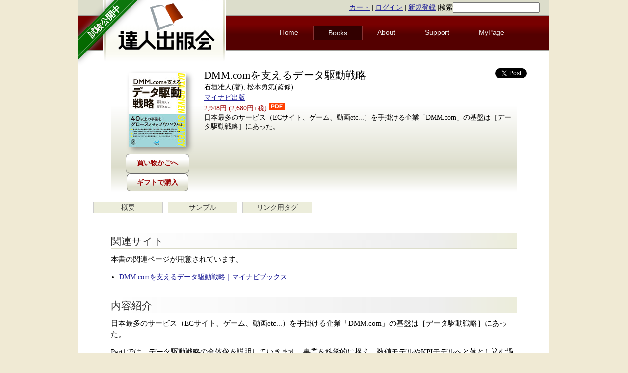

--- FILE ---
content_type: text/html; charset=utf-8
request_url: https://www.tatsu-zine.com/books/dmm-data-driven-strategy
body_size: 6107
content:
<!DOCTYPE html>
<html xmlns:og="http://ogp.me/ns#" xmlns:fb="http://www.facebook.com/2008/fbml">
<head>
  <title> DMM.comを支えるデータ駆動戦略【委託】 - 達人出版会 </title>
  <meta charset="utf-8" />
  <meta name="description" content="達人出版会: 技術系電子書籍の制作・販売を行う電子書籍専業出版社" />
  <meta property="og:title" content="DMM.comを支えるデータ駆動戦略">
<meta property="og:url" content="https://www.tatsu-zine.com/books/dmm-data-driven-strategy">
<meta property="og:type" content="book">
<meta property="og:image" content="https://www.tatsu-zine.com/images/books/1540/cover_l.jpg">
<meta property="og:site_name" content="達人出版会">
<meta property="og:description" content="日本最多のサービス（ECサイト、ゲーム、動画etc...）を手掛ける企業「DMM.com」の基盤は［データ駆動戦略］にあった。">
<meta property="fb:app_id" content="161861023952054">
<meta property="fb:admins" content="takahashim">

  <meta name="twitter:card" content="summary_large_image">
<meta name="twitter:site" content="@tatsu_zine">
<meta name="twitter:image" content="https://www.tatsu-zine.com/images/books/1540/cover_l.jpg">
<meta name="twitter:title" content="DMM.comを支えるデータ駆動戦略">
<meta name="twitter:description" content="日本最多のサービス（ECサイト、ゲーム、動画etc...）を手掛ける企業「DMM.com」の基盤は［データ駆動戦略］にあった。">

  
  <link rel="stylesheet" media="screen" href="/stylesheets/reset.css" />
  <link rel="stylesheet" media="screen" href="/stylesheets/style.css" />
  <script src="/javascripts/jquery.min.js"></script>
<script src="/javascripts/rails.js"></script>
  <meta name="csrf-param" content="authenticity_token" />
<meta name="csrf-token" content="tD37qRsyQPO7yYIsy4b2dZaRgy84aIW+2lEEYSpC9wbBhKvEmjMiGtrFAtiTP8SZS1DBrdSzU/ewSt4PTNDbhA==" />
  
  <link rel="Shortcut Icon" type="image/ico" href="/favicon.ico" />
  <link rel="shortcut icon" href="/favicon.ico" type="image/vnd.microsoft.icon" />
  <link rel="apple-touch-icon" sizes="180x180" href="/images/apple-touch-icon180.png" />
  <link rel="icon" href="/favicon.ico" type="image/vnd.microsoft.icon" />
  <link rel="related" href="/catalogs.opds" type="application/atom+xml;profile=opds-catalog;kind=navigation" title="Tatsu-zine.com OPDS Catalog" />
<script type="text/javascript">
  if(typeof ga === 'undefined') {
    (function(i,s,o,g,r,a,m){i['GoogleAnalyticsObject']=r;i[r]=i[r]||function(){
    (i[r].q=i[r].q||[]).push(arguments)},i[r].l=1*new Date();a=s.createElement(o),
    m=s.getElementsByTagName(o)[0];a.async=1;a.src=g;m.parentNode.insertBefore(a,m)
    })(window,document,'script','//www.google-analytics.com/analytics.js','ga');

    ga('create', 'UA-11956701-1', {});
  }
    ga('require', 'ec');
    ga('send', 'pageview', window.location.pathname + window.location.search);
</script>
</head>
  <body>
<div id="fb-root"></div>
<script>(function(d,s,id){var js,fjs=d.getElementsByTagName(s)[0];if (d.getElementById(id)) return;js=d.createElement(s);js.id=id;js.src="//connect.facebook.net/ja_JP/sdk.js#xfbml=1&version=v2.8&appId=161861023952054";fjs.parentNode.insertBefore(js,fjs);}(document,'script','facebook-jssdk'));</script>
    <div id="wrap">

      <div class="left ribbon-holder">
        <a href="/" class="green ribbon">
          <span class="text">試験公開中</span>
        </a>
      </div>

      <header>
	<div id="top" class="clear">
	  <div class="loginstatus">
            <a href="/carts">カート</a> |
	    <a href="/users/sign_in">ログイン</a> |
	    <a href="/users/sign_up">新規登録</a>
|<form method="get" action="/sitesearch" style="display:inline;">検索<input type="search" name="q" /></form>
	  </div>
	</div>

        <a href="/"><img id="logo" src="/images/tz-logo.png" alt="達人出版会" /></a>

        <nav id="topmenu">
	  <ul>
	    <li  ><a href="/">Home</a></li>
	    <li class="current" ><a href="/books/">Books</a></li>
	    <li  ><a href="/about/">About</a></li>
	    <li  ><a href="/support/">Support</a></li>
	    <li><a href="/my/">MyPage</a></li>
	  </ul>
        </nav>
      </header>
      <div class="clear"></div>

      <div id="main">
        <p class="notice"></p>
        <p class="alert"></p>

        <div itemscope itemtype="http://schema.org/Book" class="bookmain">
<!--
	<section id="voices">
          
	  <span class="tooltipAngle"><span class="tooltipAngleInner"></span></span>
	</section>
-->
	<section id="bookinfo">
	  <div class="bookimage">
	    <img itemprop="image" src="/images/books/1540/cover_s.jpg" alt="DMM.comを支えるデータ駆動戦略" title="DMM.comを支えるデータ駆動戦略" class="coversmall" />
	    <div class="buybutton">
	      <form class="new_cart_item" id="new_cart_item" action="/cart_items" accept-charset="UTF-8" method="post"><input type="hidden" name="authenticity_token" value="msTaZ8RIrWxSKIUCBXG9YHtoxWREIG0gJrzevLopmmYp1wjp0jrbVUXCCRzp51p8zXOj7F2E9HSenyum/7b3mg==" autocomplete="off" /><input value="1540" autocomplete="off" type="hidden" name="cart_item[product_id]" id="cart_item_product_id" /><input type="submit" name="commit" value="買い物かごへ" class="cart_item" data-disable-with="買い物かごへ" /></form>
              <a href="/gifts/new/1540" class="cart_item">ギフトで購入</a>
	    </div>
	  </div>

	  <div class="bookinfo-main">
            <span id="twittericon"><a href="https://twitter.com/share" class="twitter-share-button" data-count="horizontal">Tweet</a><script type="text/javascript" src="//platform.twitter.com/widgets.js"></script></span>
            <span id="fbicon">
<div class="fb-like" data-href="https://www.tatsu-zine.com/books/dmm-data-driven-strategy" data-send="false" data-layout="button_count" data-width="450" data-show-faces="false"></div>
            </span>
            <span id="hatebuicon"><a href="https://b.hatena.ne.jp/entry/www.tatsu-zine.com/books/dmm-data-driven-strategy" class="hatena-bookmark-button" data-hatena-bookmark-title="DMM.comを支えるデータ駆動戦略【委託】" data-hatena-bookmark-layout="standard" title="このエントリーをはてなブックマークに追加"><img src="https://b.st-hatena.com/images/entry-button/button-only.gif" alt="このエントリーをはてなブックマークに追加" width="20" height="20" style="border: none;" /></a><script type="text/javascript" src="https://b.st-hatena.com/js/bookmark_button_wo_al.js" charset="utf-8" async="async"></script></span>
	    <h1 itemprop="name">DMM.comを支えるデータ駆動戦略</h1>
	    <p itemprop="author" class="author">石垣雅人(著), 松本勇気(監修)</p>
	    <p class="publisher"><a href="/books/pub/mynavi">マイナビ出版</a></p>
	    <p itemprop="offers" itemscope itemtype="http://schema.org/Offer" class="price">
              <span itemprop="price">
                2,948円
                (2,680円+税)
              </span>
              <img src="/images/icon/pdf_icon.png">
            </p>
	    <div class="description">
               日本最多のサービス（ECサイト、ゲーム、動画etc...）を手掛ける企業「DMM.com」の基盤は［データ駆動戦略］にあった。
	    </div>
	  </div>
	  <div style="clear:both"></div>
	</section>



        <ul class="booknavi">
          <li><a href="/books/dmm-data-driven-strategy">概要</a></li><li><a href="/books/dmm-data-driven-strategy/samplepage">サンプル</a></li><li><a href="/books/dmm-data-driven-strategy/linkparts">リンク用タグ</a></li>
        </ul>
        <div style="clear:both;"></div>

	<div id="bookdetail" class="clear">

	  <section class="doc">
          <h3>関連サイト</h3><p>本書の関連ページが用意されています。</p><ul><li><a href='https://book.mynavi.jp/ec/products/detail/id=117318'>DMM.comを支えるデータ駆動戦略｜マイナビブックス</a></li></ul><h3>内容紹介</h3><p>日本最多のサービス（ECサイト、ゲーム、動画etc...）を手掛ける企業「DMM.com」の基盤は［データ駆動戦略］にあった。</p><p>Part1では、データ駆動戦略の全体像を説明していきます。事業を科学的に捉え、数値モデルやKPIモデルへと落とし込む過程で生まれる「データ」というファクターをもとに事業を捉えていきます。</p><p>Part2では、データ駆動戦略を進めるために重要な体制づくりについて説明していきます。「データ」を武器として、事業をグロースさせるための仮説検証プロセスをアジャイル開発で実現していく流れやデータから学習できる組織の作り方などが体験できます。</p><p>Part3では、DMM.comが実践するデータ駆動戦略を体系的に紹介していきます。データ民主化という観点やデータを集約するデータ基盤の作り方を説明していきます。最後には、DMM.comの多くのサービスを支える基盤となっている「商品レビュー」をベースに、実際の［データ駆動戦略］を体験することができます。</p><p>エンタープライズのみならず、ECサイトの運営に悩む方にも読んでいただきたい書籍です。</p>
	    <h3>書誌情報</h3>
	    <ul class="list">
	      <li>著者: 石垣雅人(著), 松本勇気(監修)</li>
	      <li>発行日: <span itemprop="datePublished">2020-09-24</span>
(紙書籍版発行日: 2020-09-24)
              </li>
	      <li>最終更新日: 2020-09-24</li>
	      <li>バージョン: 1.0.0</li>
	      <li>ページ数: <span itemprop="numberOfPages">ページ(PDF版換算)</span></li>
	      <li>対応フォーマット: <span itemprop="bookFormat">PDF</span></li>
	      <li><span itemprop="publisher">出版社: マイナビ出版</span></li>
	    </ul>
            <div class="fb-recommendations-bar" data-read-time="15" num_recommendations="2" data-site="tatsu-zine.com"></div>

	    <h3>対象読者</h3>
	    <p>
	      
	    </p>

	    <h3>著者について</h3>
	    <h4>石垣雅人</h4>
            <img src="/images/authors/photo3238.jpg" class="photo" />
            <p>合同会社DMM.com 総合トップ開発部 部長。<br>2015年度 エンジニアとして新卒入社。2017年よりDMM.comのアカウント・認証におけるバックエンド基盤のプロダクトオーナーを経て、2018年7月にリードナーチャリング領域を強化するチームの立ち上げを行う。2020年より、DMMの総合トップなどを管轄する総合トップ開発部の部長を務める。現在はアプリプラットフォーム基盤のプロダクトオーナーにも従事。</p>
            <div style="clear:both;"></div><h4>松本勇気</h4><img src="/images/authors/photo3239.jpg" class="photo" /><p>合同会社DMM.com CTO。東京大学工学部在学中より複数のベンチャーを経て13年1月、Gunosyに入社。複数のニュース配信サービスの立ち上げから規模拡大、機械学習アルゴリズムやアーキテクチャ設計を担当する。また新規事業開発室担当として、BlockchainやVR／AR技術のR&Dに従事したのちLayerX社を立ち上げ。2018年10月、DMM.comのCTOに就任しグループの技術戦略や経営管理を推進。日本CTO協会理事として日本全体のDXやソフトウェア活用推進を目指す。</p>

        <div style="clear:both;"></div>
	    <h3>目次</h3>
            <h4>Part1: 事業を科学的アプローチで捉え、定義する</h4>
<h4>Chapter1 : データ駆動戦略でのプロダクト開発の全容公開</h4>
<h4>Chapter2 : 事業を数値モデルで表現すると予測と自動化ができる</h4>
<h4>Chapter3 : 仮説検証を回しながら不確実性を下げていく</h4>
<h4>Part2 : 強固な組織体制がデータ駆動な戦略基盤を支える</h4>
<h4>Chapter4 : なぜ、学習できる組織が必要なのか</h4>
<h4>Chapter5 : 戦略的Unlearnによる組織モデルの構築</h4>
<h4>Chapter6 : 組織構造から発生する力学を操作する</h4>
<h4>Part3 : データを駆動させ、組織文化を作る</h4>
<h4>Chapter7 : データを集約して民主化する</h4>
<h4>Chapter8 : 商品レビューをデータ駆動でグロースさせてみよう!</h4>



<!-- X:S ZenBackWidget --><div id="zenback-widget-loader"></div><script type="text/javascript">!function(d,i){if(!d.getElementById(i)){var r=Math.ceil((new Date()*1)*Math.random());var j=d.createElement("script");j.id=i;j.async=true;j.src="//w.zenback.jp/v1/?base_uri=http%3A//tatsu-zine.com/books/&nsid=98810770304820043%3A%3A98810801711801469&rand="+r;d.body.appendChild(j);}}(document,"zenback-widget-js");</script><!-- X:E ZenBackWidget -->
	  </section>

        <ul class="booknavi">
          <li><a href="/books/dmm-data-driven-strategy">概要</a></li><li><a href="/books/dmm-data-driven-strategy/samplepage">サンプル</a></li><li><a href="/books/dmm-data-driven-strategy/linkparts">リンク用タグ</a></li>
        </ul>

        </div><!-- bookdetail -->

	<section id="bread">
	  <div class="breadlist">
	    <a href="/">Home</a> 
	    <span class="breadsep">〉</span>
	    <a href="/books/">書籍一覧</a> 
	    <span class="breadsep">〉</span>
	    DMM.comを支えるデータ駆動戦略
	    <span id="uptopagetop">
	      <a href="#wrap">▲ ページトップへ戻る</a>
	    </span>
	  </div>
	</section>
</div>


      </div>
      
      <footer>
	<ul class="fifth">
          <li>
            <div class="footer-column">
            <a href="/">Home</a><br />
            <a href="/books/">書籍一覧</a><br />
            <a href="/my/">マイページ(認証あり)</a><br />
            <!-- PayPal Logo --><table border="0" cellpadding="10" cellspacing="0" align="center"><tr><td align="center"><a href="#" onclick="javascript:window.open('https://www.paypal.com/jp/webapps/mpp/logo/about','olcwhatispaypal','toolbar=no, location=no, directories=no, status=no, menubar=no, scrollbars=yes, resizable=yes, width=900, height=700');"><img src="https://www.paypalobjects.com/digitalassets/c/website/marketing/apac/jp/developer/203x80_d.png" border="0" alt="ペイパル｜カード、銀行｜VISA, Mastercard, JCB, American Express, 銀行" width="150"></a></td></tr></table><!-- PayPal Logo -->
            </div>
          </li>
          <li>
            <div class="footer-column">
            <a href="/about/">このサイトについて</a><br />
            <a href="/support/howtowrite">執筆者募集</a><br />
            <a href="/company/">運営会社について</a><br />
            <a href="/releases/">ニュースリリース</a><br />
            <a href="/about/terms">サービス利用規約</a><br />
            <a href="/about/privacy">プライバシーポリシー</a><br />
            <a href="/about/policy">特定商取引法に基づく表示</a><br />
            </div>
          </li>
          <li>
            <div class="footer-column">
            <a href="/about/signapp">サインアプリの使い方</a><br />
            <a href="/support/">サポート</a><br />
            <a href="/support/readepub">EPUBの閲覧方法</a><br />
            <a href="/support/contact">お問い合わせ</a><br />
            </div>
          </li>
          <li>
            <div class="footer-column">
            <a href="/aozora/">青空文庫 for リーダー</a>
            </div>
          </li>
          <li>
            <div class="footer-column">
            <a href="http://d.hatena.ne.jp/tatsu-zine/">公式blog</a>
            </div>
          </li>
        </ul>
        <div style="clear:both;"></div>
	<div class="copyright">
	  (C) 2010-2026 株式会社達人出版会
	</div>
      </footer>
      <script type="text/javascript" src="/javascripts/application.js"></script>
    </div>
  </body>
</html>
